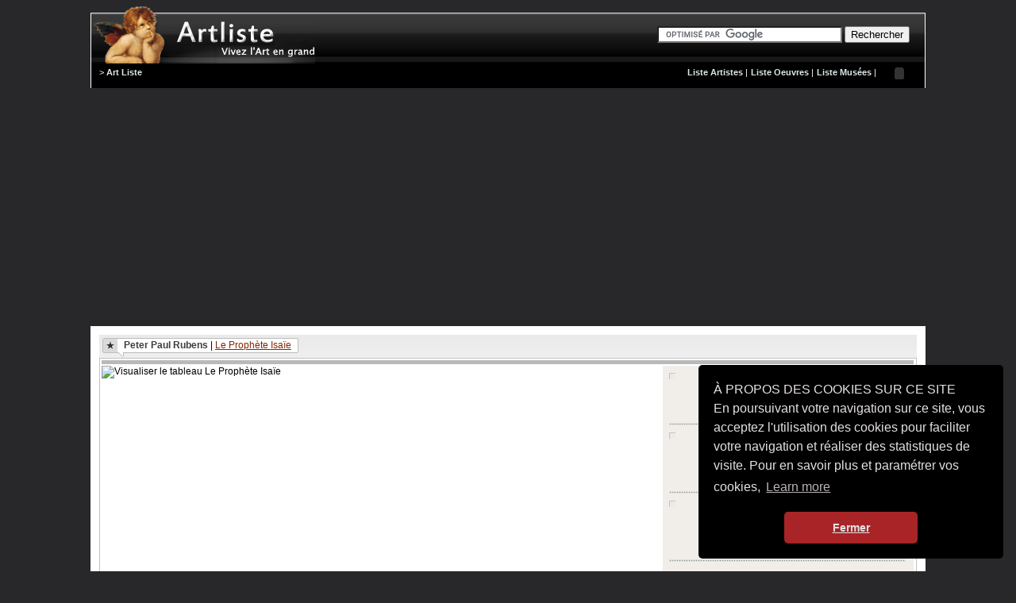

--- FILE ---
content_type: text/html
request_url: http://www.artliste.com/berthe-morisot/venus-demander-armes-vulcain-2122.html
body_size: 3765
content:
<!DOCTYPE html PUBLIC "-//W3C//DTD XHTML 1.0 Transitional//EN" "http://www.w3.org/TR/xhtml1/DTD/xhtml1-transitional.dtd">
<html xmlns='http://www.w3.org/1999/xhtml'>
<head>
<title>ArtListe.com, vivez l'art en grand</title>
<meta name='verify-v1' content='cvyIouqWTufCrkDFt80hOmdJQ7AEz7GwAPvASTAVE9w=' />
<meta name='y_key' content='1254d100f835874f' />
<meta name='msvalidate.01' content='3B0D1085845D49C9BFFBE5A0A103FB17' />
<meta name='robots' content='index, follow, archive' />
<meta http-equiv='content-type' content='text/html; charset=ISO-8859-1' />
<meta name="description" content="D&amp;eacute;couvrez l'Art &amp;agrave; travers les si&amp;egrave;cles, les plus grands artistes et les plus belles oeuvres. Votre rendez-vous quotidien avec l'Art, l'actu, les expositions et les mus&amp;eacute;es...." />
<meta name='keywords' content="" />
<link rel="shortcut icon" type="image/x-icon" href="/img/favicon.ico" />
<link type='text/css' rel='stylesheet' href='/style.css' />
<script type='text/javascript' src='/js_jquery.js'></script>
<script type='text/javascript' src='/js_swf.js'></script>
<script type='text/javascript'>
window.google_analytics_uacct = 'UA-3892863-1';
</script>
<link rel="stylesheet" type="text/css" href="//cdnjs.cloudflare.com/ajax/libs/cookieconsent2/3.0.3/cookieconsent.min.css" />
<script src="//cdnjs.cloudflare.com/ajax/libs/cookieconsent2/3.0.3/cookieconsent.min.js"></script>
<script>
window.addEventListener("load", function(){
window.cookieconsent.initialise({
  "palette": {
    "popup": {
      "background": "#000",
      "text": "#e6e0e0"
    },
    "button": {
      "background": "#a82427",
      "text": "#e6e0e0"
    }
  },
  "theme": "classic",
  "position": "bottom-right",
  "content": {
    "message": "&Agrave; PROPOS DES COOKIES SUR CE SITE<br />En poursuivant votre navigation sur ce site, vous acceptez l'utilisation des cookies pour faciliter votre navigation et r&#233;aliser des statistiques de visite. Pour en savoir plus et param&#233;trer vos cookies,",
    "dismiss": "Fermer",
    "href": "http://www.artliste.com/quoi-servent-nos-cookies/"
  }
})});
</script>

<script type='text/javascript' src='//platform-api.sharethis.com/js/sharethis.js#property=5ca5688b6f05b20011c6d95a&product=inline-share-buttons' async='async'></script>
</head>
<body>


	<div id='header'>
		<div id='logo' onclick="document.location='http://www.artliste.com';" title='Logo ArtListe'><img src='/img/logo.gif' width='283' height='72' border='0' alt='' /></div>
		<div id='pub' title='Pub'>

		
			<form action="http://www.artliste.com/recherche/" id="cse-search-box">
			  <div>
				<input type="hidden" name="cx" value="partner-pub-1376455721539420:x9dsizddwkv" />
				<input type="hidden" name="cof" value="FORID:10" />
				<input type="hidden" name="ie" value="ISO-8859-1" />
				<input type="text" name="q" size="27" value="" id="sbi" />
				<input type="submit" name="sa" value="Rechercher" />
			  </div>
			</form>
			<script type="text/javascript" src="http://www.google.com/coop/cse/brand?form=cse-search-box&amp;lang=fr"></script>

				
		</div>
	</div>

	<div id='menu'>
		<div style='float:left;'>
		<ul>
			<li>&nbsp;&gt;&nbsp;<a href='http://www.artliste.com' title='Art Liste'>Art Liste</a></li>
					</ul>
		</div>
		
		<div style='float:right;'>
		<ul>
			<li><a href="/artistes/" title='Liste des Artistes'>Liste Artistes</a> | </li>
			<li><a href="/oeuvres/" title='Liste des Oeuvres'>Liste Oeuvres</a> | </li>
			<li><a href="/musee/" title='Liste des Musées'>Liste Musées</a> | </li>
			<li><script type='text/javascript'>swf('/swf_contact.swf', '50', '15', '6', 'contact');</script></li>
		</ul>
		</div>
	</div><div id='cadreprincipal'>
	
			<div class='contenu'>
				
				<div style='float:left;'>
							<div id='home-bg-top1'>
								<span class='home-title-left-top1'></span><span class='home-title-middle-top1'><span class='oeuvre'><a href="/peter-paul-rubens/">Peter Paul Rubens</a></span> | <a href="/peter-paul-rubens/prophete-isaie-28.html">Le Prophète Isaïe</a></span><span class='home-title-right-top1'></span>
							</div>
							<br />
							<div id='home-bg-top2'>
								<div class='ligneGrise'></div>
								<div class='home-bg-top2-left' onclick="document.location='/peter-paul-rubens/prophete-isaie-28.html';">
								<img style='padding:2px 0;' src='http://www.artliste.com/prophete-isaie-peter-paul-rubens-3-28-pop.jpg' width='710' height='302' border='0' alt="Visualiser le tableau Le Prophète Isaïe" />
								</div>
								<div class='home-bg-top2-right'>
								<div class='bloc'>							
									<div class='cadreVignette' onclick="document.location='/peter-paul-rubens/vieille-femme-panier-charbon-2907.html';"><img src='http://www.artliste.com/vieille-femme-panier-charbon-peter-paul-rubens-3-2907-pop-mini.jpg' width='71' height='71' border='0' alt='' /></div>
									
									<div class='right'>
										<div class='MiniTitreOeuvre'> Vieille Femme au Panier de charbon</div>Huile sur toile<br />Exposé à Gemäldegalerie Alte Meister<br />
										<div class='VoirOeuvre'><img src='img/home-fleche-voir-oeuvre.gif' border='0' alt='' /> <a href="/peter-paul-rubens/vieille-femme-panier-charbon-2907.html">Voir l'oeuvre</a></div>
									</div>
									<div class='pointilles'></div>
								</div>
								<div class='bloc'>							
									<div class='cadreVignette' onclick="document.location='/peter-paul-rubens/portrait-peter-van-hecke-55.html';"><img src='http://www.artliste.com/portrait-peter-van-hecke-peter-paul-rubens-3-55-pop-mini.jpg' width='71' height='71' border='0' alt='' /></div>
									
									<div class='right'>
										<div class='MiniTitreOeuvre'> Portrait de Peter van Hecke</div>En 1630<br />Huile sur bois<br />Exposé à Royal Cabinet of Paintings<br />
										<div class='VoirOeuvre'><img src='img/home-fleche-voir-oeuvre.gif' border='0' alt='' /> <a href="/peter-paul-rubens/portrait-peter-van-hecke-55.html">Voir l'oeuvre</a></div>
									</div>
									<div class='pointilles'></div>
								</div>
								<div class='bloc'>							
									<div class='cadreVignette' onclick="document.location='/peter-paul-rubens/adoration-mages-33.html';"><img src='http://www.artliste.com/adoration-mages-peter-paul-rubens-3-33-pop-mini.jpg' width='71' height='71' border='0' alt='' /></div>
									
									<div class='right'>
										<div class='MiniTitreOeuvre'> L'Adoration des Mages</div>En 1609<br />Huile sur bois<br />Exposé à Groninger Museum<br />
										<div class='VoirOeuvre'><img src='img/home-fleche-voir-oeuvre.gif' border='0' alt='' /> <a href="/peter-paul-rubens/adoration-mages-33.html">Voir l'oeuvre</a></div>
									</div>
									<div class='pointilles'></div>
								</div>
					</div>
					<div class='ligneGrise'></div>
					</div>
				</div>

				<div id='home-bg-top3'>	
				<div class='sharethis-inline-share-buttons'></div><br>
					<div id='Menus-top3'>
						<div class='menuGauche'><h2>Artistes</h2><a href="/vincent-van-gogh/">Vincent Van Gogh</a><br /><a href="/david-hockney/">David Hockney</a><br /><a href="/peter-paul-rubens/">Peter Paul Rubens</a><br /><a href="/claude-monet/">Claude Monet</a><br /><a href="/alfons-mucha/">Alfons Mucha</a><br />			
						<div class='lien_rub'><a href="/artistes/">Tous les artistes ></a></div>
						</div>
						<div class='menuDroite'><h2>Mouvements artistiques</h2>
							<a href="/artistes/art-nouveau.html">Art nouveau</a><br />
							<a href="/artistes/impressionniste.html">Impressionniste</a><br />
							<a href="/artistes/post-impressionniste.html">Post-impressionniste</a><br />
							<a href="/artistes/neoclassicisme.html">Néoclassicisme</a><br />							
							<a href="/artistes/manieriste.html">Maniériste</a><br />
							<div class='lien_rub'><a href="/artistes/">Tous les mouvements ></a></div>
						</div>
						<div class='menuDroite'><h2>Musées dans le monde</h2>
							<a href="/musee/musee-d-orsay.html">Musée d'Orsay</a><br />
							<a href="/musee/historisches-museum.html">Historisches Museum</a><br />
							<a href="/musee/metropolitan-museum-of-art.html">Metropolitan Museum of Art</a><br />							
							<a href="/musee/musee-du-louvre.html">Musée du Louvre</a><br />
							<a href="/musee/art-institute-of-chicago.html">Art Institute of Chicago</a><br />		
							<div class='lien_rub'><a href="/musee/">Tous les musées ></a></div>
						</div>
						<div class='menuGauche'><h2>Oeuvres</h2><a href="/francois-pascal-simon-gerard/peuple-francais-exigeant-renversement-tyran-1699.html" title="Le Peuple français exigeant le renversement du tyran">Le Peuple français exigeant</a><br /><a href="/francois-pascal-simon-gerard/charles-ferdinand-artois-duc-berry-3009.html" title="Charles Ferdinand d'Artois, duc de Berry">Charles Ferdinand d'Artois,</a><br /><a href="/charles-meynier/joseph-reconnu-freres-1187.html" title="Joseph reconnu par ses frères">Joseph reconnu par ses frèr</a><br /><a href="/francois-pascal-simon-gerard/napoleon-ier-uniforme-colonel-grenadiers-1704.html" title="Napoléon Ier en uniforme de colonel des grenadiers">Napoléon Ier en uniforme de</a><br /><a href="/francois-pascal-simon-gerard/fresques-allegoriques-murales-pantheon-1712.html" title="Fresques allégoriques murales du Panthéon">Fresques allégoriques mural</a><br />
						<div class='lien_rub'><a href="/oeuvres/">Toutes les oeuvres ></a></div>
					
						
						</div>
					
						<span class='adsense'>	
							<script async src='//pagead2.googlesyndication.com/pagead/js/adsbygoogle.js'></script>
								<ins class='adsbygoogle'
									 style='display:block'
									 data-ad-format='autorelaxed'
									 data-ad-client='ca-pub-8726451593740147'
									 data-ad-slot='8906678960'>
								</ins>
							<script>
								(adsbygoogle = window.adsbygoogle || []).push({});
								</script>
						</span>
					</div>
				</div>
			</div>	<div id="xiti">
		© Copyright 2020 ArtListe. Tous droits réservés <br /> Partenaires <a href="http://www.touteslesinfos.com/" title="Toutes Les Infos">Guide d'achat des meilleurs équipements</a> - <a href="http://www.bouteille-isotherme.fr/" title="Le Top des bouteilles Thermos" target="_blank">La meilleure Bouteille Isotherme</a> - <a href="http://www.insideluxuryhotels.fr/" title="Infos et réservation hôtels luxe" target="_blank">Réservation hôtels luxe</a> - <a href="http://www.hamburgerfinder.fr/" title="HamburgerFinder,adresses et horaires de restaurants de burgers" target="_blank">HamburgerFinder, tout sur le burger</a>
		
	</div>

	<script type="text/javascript">
	var gaJsHost = (("https:" == document.location.protocol) ? "https://ssl." : "http://www.");
	document.write(unescape("%3Cscript src='" + gaJsHost + "google-analytics.com/ga.js' type='text/javascript'%3E%3C/script%3E"));
	</script>
	<script type="text/javascript">
	var pageTracker = _gat._getTracker("UA-3892863-1");
	pageTracker._initData();
	pageTracker._trackPageview();
	</script>

</div>
</body>
</html>

--- FILE ---
content_type: text/html; charset=utf-8
request_url: https://www.google.com/recaptcha/api2/aframe
body_size: 118
content:
<!DOCTYPE HTML><html><head><meta http-equiv="content-type" content="text/html; charset=UTF-8"></head><body><script nonce="dL9uXQTCrEP4nWFjshB2mg">/** Anti-fraud and anti-abuse applications only. See google.com/recaptcha */ try{var clients={'sodar':'https://pagead2.googlesyndication.com/pagead/sodar?'};window.addEventListener("message",function(a){try{if(a.source===window.parent){var b=JSON.parse(a.data);var c=clients[b['id']];if(c){var d=document.createElement('img');d.src=c+b['params']+'&rc='+(localStorage.getItem("rc::a")?sessionStorage.getItem("rc::b"):"");window.document.body.appendChild(d);sessionStorage.setItem("rc::e",parseInt(sessionStorage.getItem("rc::e")||0)+1);localStorage.setItem("rc::h",'1769208857053');}}}catch(b){}});window.parent.postMessage("_grecaptcha_ready", "*");}catch(b){}</script></body></html>

--- FILE ---
content_type: text/css
request_url: http://www.artliste.com/style.css
body_size: 2917
content:
body {
	background-color:#28282a;
	/*background-image:url(/img/bg.gif);
	background-repeat:repeat;*/
	color:#000000;
	font-family:verdana,arial,helvetica,sans-serif;
	font-size:12px; }
A { 
	color:#842700; 
	text-decoration:underline; }
A:visited { 
	color:#842700; 
	text-decoration:underline;
}
A:hover { 
	color:#F5930C; 
	text-decoration:none;
}

H1 {
	
	font-size:21px;
	letter-spacing:1px;
	text-transform: uppercase;
	font-weight:bold;
	width:763px;
	height:31px;
	text-align:left;
	padding:5px 0 0 25px;
	margin:0;
	background-image:url(/img/bg-artiste-nom.gif);
	background-repeat:no-repeat;
	color:#e3a205; }	
	
	/*font-size:21px;
	font-weight:bold;
	margin:0px;
	padding:3px;*/
}

H2 {
	font-size:18px;
	font-weight:bold;
	margin:0px;
	padding:3px;
}


#cadreprincipal {
	margin:auto;
	width:1050px;
	border:1px solid #FFFFFF;
}

#header {
	margin:auto;
	width:1052px;
	height:72px;
}

#header #logo {
	width:283px;
	height:72px;
	float:left;
	cursor:pointer;
}

#header #pub {
	float:right;
	width:749px;
	height:47px;
	background-image:url(/img/logo_bg.gif);
	background-repeat: no-repeat;
	background-color:#000;
	text-align:right;
	padding:25px 20px 0px 0px;
}

#header #pub #sbi {
	background-color:#e8e8e8;
}

.displaynone {
	position:absolute;
	left:0px;
	top:-5000px;
	width:1px;
	height:1px;
	overflow:hidden; 
}

#menu {
	margin:auto;
	width:1040px;
	/*background-image:url(/img/bg_menu.gif);*/
	background-repeat:repeat-x;
	background-color:#000000;
	height:26px;
	padding:5px 5px 0px 5px;
	color:#FFFFFF;
	font-size:11px;
	border-right:1px solid #FFFFFF;
	border-left:1px solid #FFFFFF;
}
#menu A {
	color:#dfe9eb;
	font-size:11px;
	padding:0px;
	font-weight:bold;
	text-decoration:none 
}
#menu ul {
	margin:0px;
	padding:0px;
	font-size:11px;
}
#menu li {
	list-style-image:none;
	list-style-position:outside;
	list-style-type:none;
	padding:0px 2px;
	margin:0px;
	float:left;
}

#majdate {
	background-image:url(/img/titre_nouveautes_date_maj.gif);
	background-repeat:no-repeat;
	width:592px;
	height:16px;
	text-align:right;
	font-size:9px;
	color:#9f9f9f;
	padding:4px 2px 0px 0px;
}

#majoeuvres {
	float:left;
	width:592px;
	border:1px solid #dbdbdb;
	border-top:0px;
}

#ArtlisteContenu {
	float:left;
	width:1050px;	
	text-align:left;	
	background-color:#FFFFFF;
}

#ArtlisteContenu A {
	color:#e3a205;
	text-decoration:none; }

#ArtlisteContenu A:visited {
	color:#e3a205;
	text-decoration:none; }

#ArtlisteContenu A:hover { 
	color:#d27200;
	text-decoration:underline;
}

#ArtlisteContenuLeft {
	float:left;
	width:182px;	
	text-align:left;
}

#ArtlisteContenuRight {
	float:left;
	width:788px;
	padding:10px 22px 22px 30px;	
	margin:0px;
	text-align:left;	
}

#ArtlisteContenuLeft .bloc {
	float:left;
	width:182px;
	padding:20px 0px 0px 5px;
	margin:0px;
}

#ArtlisteContenuLeft .bloc .titre {
	float:left;
	text-transform: uppercase;
	font-weight:bold;
	color:#e3a205;
	width:172px;
	height:17px;
	padding:5px 0px 3px 10px;
	margin:0;
	border:#CCC 1px solid;
}

#ArtlisteContenuLeft .bloc .contenu {
	float:left;
	width:180px;
	background-color:#FFF;
	border:1px solid #dbdbdb;
}
#ArtlisteContenuLeft .bloc A {
	color:#666;
	text-decoration:none;
}

#ArtlisteContenuLeft .bloc A:hover {
	color:#666;
	text-decoration:underline;
}

#ArtlisteContenuLeft .bloc ul {
	margin:0px;
	padding:0px;
	font-size:11px;
}

#ArtlisteContenuLeft .bloc li {
	list-style-image:none;
	list-style-position:outside;
	list-style-type:none;
	padding:2px;
	margin:0px;
}

.bloc {
	float:right;
	width:283px;
	padding:10px 0px 10px 10px;
}

.bloc .titre {
	background-image:url(/img/titre.gif);
	width:263px;
	height:17px;
	padding:3px 0px 0px 20px;
	font-weight:bold;	
}

.bloc .contenu {
	float:right;
	width:273px;
	background-color:#838383;
	margin-top:3px;
	padding:0px;
	color:#FFFFFF;
}
.bloc A {
	color:#FFFFFF;
	text-decoration:none;
}
.bloc A:hover {
	color:#FFFFFF; 
	text-decoration:underline;
}

.bloc A:visited { 
	color:#FFFFFF; 
	text-decoration:none;
}

.bloc ul {
	margin:0px;
	padding:0px;
	font-size:11px;
}
.bloc li {
	list-style-image:none;
	list-style-position:outside;
	list-style-type:none;
	padding:2px;
	margin:0px;
}
.bloc .contenu .tag_nuage {
	padding:5px;
	float:left;
}
.tag {
	float:left;
}
.tag .description {/*SUPP A TERME*/
	float:left;
	width:610px;
	padding:10px 0px 10px 10px;
	color:#666666;
	text-align:justify;
}
.tag .autre {/*SUPP A TERME*/
	float:left;
	width:610px;
	color:#666666;
	padding:5px 0px 5px 10px;
}
.tag .limit {/*SUPP A TERME*/
	margin:5px 5px 25px 5px;
	background-color:#c4c4c4;
	font-size:1px;
	height:1px;
}

.contenu {
	float:left;
	display:block;
	width:1030px;	
	height:1400px;
	text-align:left;	
	padding:10px;
	background-color:#FFFFFF;
}

.contenu h1 {
	font-size:18px;
	font-weight:bold;
	color:#db9438;
	margin:0px;
	padding:0px;
}

.contenu h2 {
		font-size:16px;
	margin:0px;
	padding:0px;
	color:#e3a205;
	letter-spacing:1px;
	text-transform: uppercase;
	font-weight:bold;
}

.contenu .sstitre_artiste {
	font-size:11px;
	margin-bottom:20px;	
}

.contenu .liste_img ul {
	float:left;
	margin:0px;
	padding:0px;
}
.contenu .liste_img li {
	float:left;
	list-style-image:none;
	list-style-position:outside;
	list-style-type:none;
	padding:5px;
	margin:0px;
	font-family:verdana,arial,helvetica,sans-serif;
	font-size:10px;
}

.contenu .liste_texte li {
	list-style-image:none;
	list-style-position:outside;	
	padding-top:5px;
	padding-bottom:5px;
}
.contenu .avec_img  {
	list-style-type:none;
	background:url(/img/ico_img.gif);
	background-repeat:no-repeat;	
	background-position:left center;
	padding-left:20px;
	margin-left:-20px;
}



#ficheoeuvre h1{
	
	font-size:21px;
	letter-spacing:1px;
	text-transform: uppercase;
	font-weight:bold;
	width:950px;
	height:31px;
	text-align:left;
	padding:3px 0 5px 29px;
	margin:25px 0 0 25px;
	background-image:url(/img/bg-artiste-nom-oeuvre.gif);
	background-repeat:no-repeat;
	background-color:#f3f0eb;
	border-bottom:1px solid #ece8e2
	color:#e3a205; }
	
	
#ficheoeuvre h2 {
	font-size:14px;
	font-weight:bold;
	padding:10px 0 5px 29px;
	margin:0 0 0 25px;
	color:#666;
}


.liste_oeuvre {
	float:left;
	padding:0px;	
}
.liste_oeuvre ul {
	float:left;
	margin:0px;
	padding:0px;
	font-family:verdana,arial,helvetica,sans-serif;
	font-size:10px;	
}
.liste_oeuvre li {
	float:left;
	list-style-image:none;
	list-style-position:outside;
	list-style-type:none;
	padding:10px 0px 0px 10px;
	margin:0px;
}
.liste_oeuvre H2 {
	font-size:17px;
	font-weight:bold;
	margin:0px;
	padding:20px 0px 5px 0px;
}
.liste_oeuvre H3 {
	font-size:11px;
	font-weight:bold;
	margin:0px;
	padding:0px;
}

.liste {	
	float:left;
	text-align:left;	
	background-color:#FFFFFF;
}
.liste ul {
	margin:0px;
	padding:0px;
	font-size:11px;
}
.liste li {	
	list-style-image:none;
	list-style-position:outside;
	list-style-type:none;
	padding:5px;
	margin:0px;
}



.fiche_oeuvre_home {
	width:185px;
	height:210px;
}
.fiche_oeuvre_home .zoom {
	margin-top:-15px;
	cursor:pointer;
}
.fiche_oeuvre_home .bg_nom_artiste {
	height:18px;
	background-image:url(/img/bg_nom_artiste.gif);
	background-repeat:repeat-x;
	background-position:top;
	font-size:12px;
	font-weight:bold;
	color:#525256;
}
.fiche_oeuvre_home .lire_suite {
	background-image:url(/img/lire_suite.gif);
	width:184px;
	height:6px;
	cursor:pointer;
	font-size:1px;
}
.fiche_oeuvre_home .dashed {
	border-bottom:1px dashed #C0C0C0;
}

.fiche_oeuvre {
	width:285px;
	height:135px;
}
.fiche_oeuvre .image {
	float:left;
	width:120px;
	color:#808080;
	text-align:center;
}
.fiche_oeuvre .text {
	float:right;
	width:160px;
}



.navigation_page {
	clear:both;
	border:1px solid #C0C0C0;
	color:#B46767;
	float:left;
	margin:0px;
	padding:3px;
	text-align:center;
	font-size:14px;
	font-weight:bold;
}
.page {
	width:620px;
	clear:none;
	float:left;
	padding:5px 0px;
}
.precedente {
	width:150px;
	float:left;
	padding:5px 0px;
	text-decoration:none;
}
.precedente A {
	text-decoration:none;
}
.suivante {
	width:150px;
	float:right;
	padding:5px 0px;
	text-decoration:none;
}
.suivante A {
	text-decoration:none; 
}

#xiti 
{
	background-color:#FFF;
	text-align:center;
	text-decoration:none; 
}


/* Home Test */

#home-bg-top1 {
	float:left;
	background-color:#eeeeee;
	background-image:url('img/home-bg-top1.gif');
	background-repeat:repeat-x;
	padding: 4px 0 0 4px;
	height:25px;
	width:1026px;
	}

.home-title-left-top1 {
	float:left;
	height:24px;
	width:27px;
	background-image:url('img/home-bg-left-title-top1.gif');
	background-repeat:no-repeat;
	}

.home-title-middle-top1 {
	float:left;
	height:24px;
	padding-top:2px;
	background-image:url('img/home-bg-middle-title-top1.gif');
	background-repeat:repeat-x;
	}
	
.home-title-middle-top1 .oeuvre A{
	color:#3c3c3c;
	font-family:Verdana, Arial, Helvetica, sans-serif;
	font-size:12px;
	font-stretch:semi-expanded;
	font-weight:bold;
	text-decoration:none;
	}
	
.home-title-middle-top1 .oeuvre A:hover{
	color:#3c3c3c;
	font-family:Verdana, Arial, Helvetica, sans-serif;
	font-size:12px;
	font-stretch:semi-expanded;
	text-decoration:underline;
	}

	
.home-title-right-top1 {
	float:left;
	height:24px;
	width:9px;
	background-image:url('img/home-bg-right-title-top1.gif');
	background-repeat:no-repeat;
	}

#home-bg-top2 {
	float:left;
	border:#c1c1c1 solid 1px;
	padding: 2px;
	background-color:#FFFFFF;
	width:1024px;
	}
#home-bg-top2 .ligneGrise {
	float:left;
	background-color:#b9b9b9;
	width:1023px;
	height:5px;
	font-size:1px;
	}

.home-bg-top2-left {
	float:left;
	width:605px;
	height:304px;
	cursor:pointer;
	}
	


.home-bg-top2-right {
	float:right;
	width:316px;
	background-color:#f1eee9;
	margin:2px 1px 2px 2px;
	font-size:10px;
	height:302px;
	}

.home-bg-top2-right .bloc {
	float:left;
	width:298px;
	padding:9px 8px 0px 8px;	
	}
		
.home-bg-top2-right .bloc .cadreVignette {
	float:left;
	background-image:url('img/home-cadre-vignette-right-top2.gif');
	padding:4px;
	cursor:pointer;
	}
		
.home-bg-top2-right .bloc .right {
	float:right;
	width:215px;
	color:#545459;
	}
	
.MiniTitreOeuvre {	
	float:right;
	height:20px;
	width:215px;
	font-weight:bold;
	}

.VoirOeuvre {
	float:right;
	color:#aa2700;
	margin-top:3px;
	text-align:right;
}
	
.VoirOeuvre A 		  {	color:#aa2700; text-decoration:none;}
.VoirOeuvre A:hover   {	color:#aa2700; text-decoration: underline;}
	
.home-bg-top2-right .bloc .pointilles {
	float:left;
	background-image:url('img/home-pointilles-right-top2.gif');
	background-repeat:no-repeat;
	margin:7px 0px 0px 0px;
	width:298px;
	font-size:1px;
	height:3px;
}


#home-bg-top3 {
	float:left;
	width:1030px;
	margin-top:16px;
	}
	
#ActusExpos-top3 {
	float:left;
	width:415px;
	margin-right:0px;
}

#ActusExpos-top3 #bgActusExpos{
	float:left;
	background-image:url('img/home-bg-Actus.gif');
	background-repeat:no-repeat;
	height:33px;
	width:415px;
	}

h4.date{font-family:Georgia, Times New-Roman, serif;font-size:11px;color:#666666;letter-spacing:2px;line-height:18px;padding-bottom:4px; margin:0};

#ActusExpos-top3 #ActusExpos {font-size: 1px}


#ActusExpos-top3 H3 {
	float:left;
	font-size:18px;
	font-weight:bold;
	font-family:"Times New Roman", Times, serif;
	margin:0px;
	padding:5px 0 0 20px;
	width:335px;
}

#ActusExpos-top3 #dateMAJ {
	float:right;
	font-size:10px;
	margin:0px;
	padding:11px 6px 0 0;
	width:50px;
}


#ActusExpos-top3 #TexteActusExpos {
	float:left;
	font-size:11px;
	margin:0px;
	padding:8px 0 0 8px;
	width:280px;
	text-align:justify;
	/*background-color:#006633;*/
}

#ActusExpos-top3 #ImgActusExpos {
	float:right;
	margin:0px;
	width:115px;
	height:245px;
	background-image:('img/bg-img-actus.jpg');
	background-color:#c3c3c3;
	font-weight:bold;
	color:#FFFFFF;
	text-align:center;
}
#ImgActusExpos A {color:#FFFFFF; text-decoration:none;}
#ImgActusExpos A:hover {color:#aa2700; text-decoration:underline;}


#Menus-top3 {
	float:right;
	width:1026px;
	height:260px;
	font-family:Arial, Helvetica, sans-serif;
	color:#000;
	font-size:16px;
	line-height:24px;
	}
	
	#Menus-top3 h2 {
		padding-bottom:10px;}
	
#Menus-top3 A {color:#7a7a7a; text-decoration:none;}
#Menus-top3 A:hover {color:#aa2700; text-decoration:underline;}
	
#Menus-top3 .adsense {
		float:right;
		width:1026px;
	height:500px;
		}
	

#Menus-top3 .menuGauche {
	display:block;
	float:left;
	background-image:url('img/home-bg-4menus.gif');
	background-repeat:repeat-x;
	padding:20px;
	margin:0 5px 5px 0;
	width:468px;
	}
	
#Menus-top3 .menuDroite {
	float:right;
	display:block;
	background-image:url('img/home-bg-4menus.gif');
	background-repeat:repeat-x;
	padding:20px;
	margin-bottom:5px;
	width:468px;
	}

#Menus-top3 .lien_rub {
	float:right;
	padding:3px;
	font-size:12px;
	background-color:#f1eee9;
	}
#Menus-top3 .lien_rub A {color:#d59335; text-decoration:none;}
#Menus-top3 .lien_rub A:hover {color:#d59335; text-decoration:underline;}

		

/* footer */

#txt_zoomer {
	float:right;
	width:700px;
	font-size:9px;
	text-align:center; 
}

#txt_signature {
	clear:both;
	text-align:center;
	font-size:10px;
	color:#646464; 
}

#txt_thematiques {
	margin:auto;
	width:950px;
	clear:both;
	text-align:center;
	font-size:10px;
	color:#AEAEAE; 
}

#artistePays {
	margin:1px 0 0;
	padding:10px 0 50px;
	
	}
	


--- FILE ---
content_type: application/javascript
request_url: http://www.artliste.com/js_swf.js
body_size: 396
content:
function swf(swf, width, height, version, nom, flashvars)
{
	document.write("<object classid='clsid:d27cdb6e-ae6d-11cf-96b8-444553540000' codebase='http://fpdownload.macromedia.com/pub/shockwave/cabs/flash/swflash.cab#version="+version+",0,0,0' width='"+width+"' height='"+height+"' id='"+nom+"'>\n");
	document.write("<param name='flashvars' value='"+flashvars+"' /><param name='movie' value='"+swf+"' /><param name='wmode' value='transparent' />\n");
	document.write("<embed flashvars='"+flashvars+"' src='"+swf+"' width='"+width+"' height='"+height+"' name='"+nom+"' wmode='transparent' type='application/x-shockwave-flash' pluginspage='http://www.macromedia.com/shockwave/download/index.cgi?p1_prod_version=shockwaveflash'></embed>\n");
	document.write("</object>\n");
}